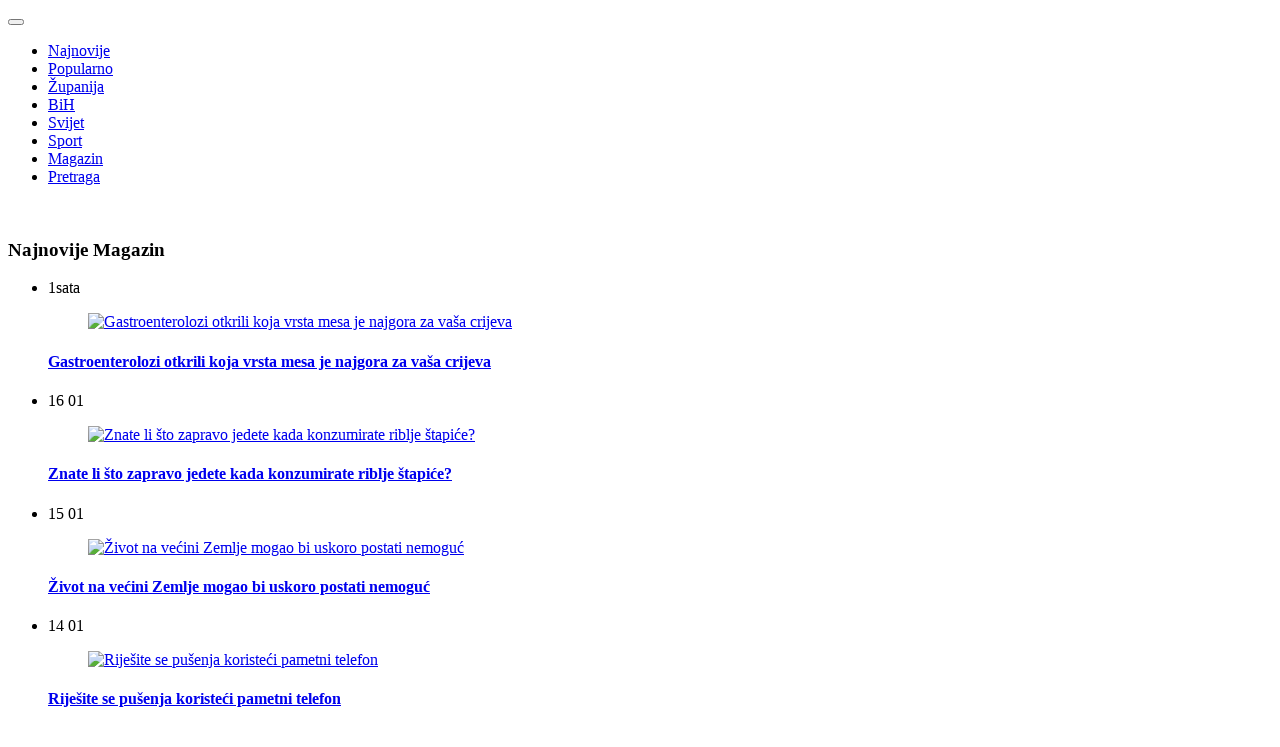

--- FILE ---
content_type: text/html; charset=utf-8
request_url: https://www.livno-online.com/magazin/46002-znate-li-sto-se-dogada-s-vasim-tijelom-ako-spavate-manje-od-sedam-sati-nocu
body_size: 13609
content:

<!DOCTYPE html>
<html lang="hr-hr" dir="ltr">
<head>

	<meta charset="utf-8">
	<meta name="author" content="Livno Online">
	<meta name="viewport" content="width=device-width, initial-scale=1">
	<meta property="og:title" content="Znate li što se događa s vašim tijelom ako spavate manje od sedam sati noću?">
	<meta property="og:description" content="Stručnjaci su podijelili što se sve točno događa kad nismo odmoreni i naspavani.">
	<meta property="og:url" content="https://www.livno-online.com/magazin/46002-znate-li-sto-se-dogada-s-vasim-tijelom-ako-spavate-manje-od-sedam-sati-nocu">
	<meta property="og:type" content="article">
	<meta property="fb:app_id" content="323158241045809">
	<meta property="og:image" content="https://www.livno-online.com/images/2023/03/spavanje_1024.webp">
	<meta property="og:image:width" content="1024">
	<meta property="og:image:height" content="577">
	<meta name="description" content="Stručnjaci su podijelili što se sve točno događa kad nismo odmoreni i naspavani.">
	<title>Znate li što se događa s vašim tijelom ako spavate manje od sedam sati noću?</title>
	<link href="/templates/lv_white/images/apple-touch-icon.png" rel="apple-touch-icon" sizes="180x180">
	<link href="/templates/lv_white/images/favicon-32x32.png" rel="icon" sizes="32x32" type="image/png">
	<link href="/templates/lv_white/images/favicon-16x16.png" rel="icon" sizes="16x16" type="image/png">
	<link href="/templates/lv_white/images/favicon.ico" rel="shortcut icon">

	<link href="/media/vendor/bootstrap/css/bootstrap.min.css?5.2.3" rel="stylesheet" />
	<link href="/templates/lv_white/css/template.css?bcbc6394869646b962a8f5ea5e21882d" rel="stylesheet" />
	<link href="/media/system/css/joomla-fontawesome.min.css" rel="stylesheet" />

	<script type="application/json" class="joomla-script-options new">{"system.paths":{"root":"","rootFull":"https:\/\/www.livno-online.com\/","base":"","baseFull":"https:\/\/www.livno-online.com\/"},"csrf.token":"a674921e8feeb084a8dd6eb8e4f3afb1"}</script>
	<script src="/media/system/js/core.min.js?576eb51da909dcf692c98643faa6fc89629ead18"></script>
	<script src="/media/vendor/bootstrap/js/bootstrap-es5.min.js?5.2.3" nomodule defer></script>
	<script src="/media/vendor/bootstrap/js/alert.min.js?5.2.3" type="module"></script>
	<script src="/media/vendor/bootstrap/js/button.min.js?5.2.3" type="module"></script>
	<script src="/media/vendor/bootstrap/js/carousel.min.js?5.2.3" type="module"></script>
	<script src="/media/vendor/bootstrap/js/collapse.min.js?5.2.3" type="module"></script>
	<script src="/media/vendor/bootstrap/js/dropdown.min.js?5.2.3" type="module"></script>
	<script src="/media/vendor/bootstrap/js/modal.min.js?5.2.3" type="module"></script>
	<script src="/media/vendor/bootstrap/js/offcanvas.min.js?5.2.3" type="module"></script>
	<script src="/media/vendor/bootstrap/js/popover.min.js?5.2.3" type="module"></script>
	<script src="/media/vendor/bootstrap/js/scrollspy.min.js?5.2.3" type="module"></script>
	<script src="/media/vendor/bootstrap/js/tab.min.js?5.2.3" type="module"></script>
	<script src="/media/vendor/bootstrap/js/toast.min.js?5.2.3" type="module"></script>
	<script src="/media/mod_menu/js/menu-es5.min.js?bcbc6394869646b962a8f5ea5e21882d" nomodule defer></script>
	<script src="/templates/lv_white/js/lazysizes.min.js?bcbc6394869646b962a8f5ea5e21882d"></script>

	
	<link rel="preconnect" href="https://fonts.googleapis.com">
	<link rel="preconnect" href="https://fonts.gstatic.com" crossorigin>
	<link href="https://fonts.googleapis.com/css2?family=Roboto:wght@100;300;400;500;700;900&display=swap" rel="stylesheet"> 
	<link href="https://fonts.googleapis.com/css2?family=Rubik:wght@300;400;500;600;700&display=swap" rel="stylesheet">
	
		
	<!-- Consent -->
	 <script>(function(){/*

	 Copyright The Closure Library Authors.
	 SPDX-License-Identifier: Apache-2.0
	*/
	'use strict';var g=function(a){var b=0;return function(){return b<a.length?{done:!1,value:a[b++]}:{done:!0}}},l=this||self,m=/^[\w+/_-]+[=]{0,2}$/,p=null,q=function(){},r=function(a){var b=typeof a;if("object"==b)if(a){if(a instanceof Array)return"array";if(a instanceof Object)return b;var c=Object.prototype.toString.call(a);if("[object Window]"==c)return"object";if("[object Array]"==c||"number"==typeof a.length&&"undefined"!=typeof a.splice&&"undefined"!=typeof a.propertyIsEnumerable&&!a.propertyIsEnumerable("splice"))return"array";
	if("[object Function]"==c||"undefined"!=typeof a.call&&"undefined"!=typeof a.propertyIsEnumerable&&!a.propertyIsEnumerable("call"))return"function"}else return"null";else if("function"==b&&"undefined"==typeof a.call)return"object";return b},u=function(a,b){function c(){}c.prototype=b.prototype;a.prototype=new c;a.prototype.constructor=a};var v=function(a,b){Object.defineProperty(l,a,{configurable:!1,get:function(){return b},set:q})};var y=function(a,b){this.b=a===w&&b||"";this.a=x},x={},w={};var aa=function(a,b){a.src=b instanceof y&&b.constructor===y&&b.a===x?b.b:"type_error:TrustedResourceUrl";if(null===p)b:{b=l.document;if((b=b.querySelector&&b.querySelector("script[nonce]"))&&(b=b.nonce||b.getAttribute("nonce"))&&m.test(b)){p=b;break b}p=""}b=p;b&&a.setAttribute("nonce",b)};var z=function(){return Math.floor(2147483648*Math.random()).toString(36)+Math.abs(Math.floor(2147483648*Math.random())^+new Date).toString(36)};var A=function(a,b){b=String(b);"application/xhtml+xml"===a.contentType&&(b=b.toLowerCase());return a.createElement(b)},B=function(a){this.a=a||l.document||document};B.prototype.appendChild=function(a,b){a.appendChild(b)};var C=function(a,b,c,d,e,f){try{var k=a.a,h=A(a.a,"SCRIPT");h.async=!0;aa(h,b);k.head.appendChild(h);h.addEventListener("load",function(){e();d&&k.head.removeChild(h)});h.addEventListener("error",function(){0<c?C(a,b,c-1,d,e,f):(d&&k.head.removeChild(h),f())})}catch(n){f()}};var ba=l.atob("aHR0cHM6Ly93d3cuZ3N0YXRpYy5jb20vaW1hZ2VzL2ljb25zL21hdGVyaWFsL3N5c3RlbS8xeC93YXJuaW5nX2FtYmVyXzI0ZHAucG5n"),ca=l.atob("WW91IGFyZSBzZWVpbmcgdGhpcyBtZXNzYWdlIGJlY2F1c2UgYWQgb3Igc2NyaXB0IGJsb2NraW5nIHNvZnR3YXJlIGlzIGludGVyZmVyaW5nIHdpdGggdGhpcyBwYWdlLg=="),da=l.atob("RGlzYWJsZSBhbnkgYWQgb3Igc2NyaXB0IGJsb2NraW5nIHNvZnR3YXJlLCB0aGVuIHJlbG9hZCB0aGlzIHBhZ2Uu"),ea=function(a,b,c){this.b=a;this.f=new B(this.b);this.a=null;this.c=[];this.g=!1;this.i=b;this.h=c},F=function(a){if(a.b.body&&!a.g){var b=
	function(){D(a);l.setTimeout(function(){return E(a,3)},50)};C(a.f,a.i,2,!0,function(){l[a.h]||b()},b);a.g=!0}},D=function(a){for(var b=G(1,5),c=0;c<b;c++){var d=H(a);a.b.body.appendChild(d);a.c.push(d)}b=H(a);b.style.bottom="0";b.style.left="0";b.style.position="fixed";b.style.width=G(100,110).toString()+"%";b.style.zIndex=G(2147483544,2147483644).toString();b.style["background-color"]=I(249,259,242,252,219,229);b.style["box-shadow"]="0 0 12px #888";b.style.color=I(0,10,0,10,0,10);b.style.display=
	"flex";b.style["justify-content"]="center";b.style["font-family"]="Roboto, Arial";c=H(a);c.style.width=G(80,85).toString()+"%";c.style.maxWidth=G(750,775).toString()+"px";c.style.margin="24px";c.style.display="flex";c.style["align-items"]="flex-start";c.style["justify-content"]="center";d=A(a.f.a,"IMG");d.className=z();d.src=ba;d.style.height="24px";d.style.width="24px";d.style["padding-right"]="16px";var e=H(a),f=H(a);f.style["font-weight"]="bold";f.textContent=ca;var k=H(a);k.textContent=da;J(a,
	e,f);J(a,e,k);J(a,c,d);J(a,c,e);J(a,b,c);a.a=b;a.b.body.appendChild(a.a);b=G(1,5);for(c=0;c<b;c++)d=H(a),a.b.body.appendChild(d),a.c.push(d)},J=function(a,b,c){for(var d=G(1,5),e=0;e<d;e++){var f=H(a);b.appendChild(f)}b.appendChild(c);c=G(1,5);for(d=0;d<c;d++)e=H(a),b.appendChild(e)},G=function(a,b){return Math.floor(a+Math.random()*(b-a))},I=function(a,b,c,d,e,f){return"rgb("+G(Math.max(a,0),Math.min(b,255)).toString()+","+G(Math.max(c,0),Math.min(d,255)).toString()+","+G(Math.max(e,0),Math.min(f,
	255)).toString()+")"},H=function(a){a=A(a.f.a,"DIV");a.className=z();return a},E=function(a,b){0>=b||null!=a.a&&0!=a.a.offsetHeight&&0!=a.a.offsetWidth||(fa(a),D(a),l.setTimeout(function(){return E(a,b-1)},50))},fa=function(a){var b=a.c;var c="undefined"!=typeof Symbol&&Symbol.iterator&&b[Symbol.iterator];b=c?c.call(b):{next:g(b)};for(c=b.next();!c.done;c=b.next())(c=c.value)&&c.parentNode&&c.parentNode.removeChild(c);a.c=[];(b=a.a)&&b.parentNode&&b.parentNode.removeChild(b);a.a=null};var ia=function(a,b,c,d,e){var f=ha(c),k=function(n){n.appendChild(f);l.setTimeout(function(){f?(0!==f.offsetHeight&&0!==f.offsetWidth?b():a(),f.parentNode&&f.parentNode.removeChild(f)):a()},d)},h=function(n){document.body?k(document.body):0<n?l.setTimeout(function(){h(n-1)},e):b()};h(3)},ha=function(a){var b=document.createElement("div");b.className=a;b.style.width="1px";b.style.height="1px";b.style.position="absolute";b.style.left="-10000px";b.style.top="-10000px";b.style.zIndex="-10000";return b};var K={},L=null;var M=function(){},N="function"==typeof Uint8Array,O=function(a,b){a.b=null;b||(b=[]);a.j=void 0;a.f=-1;a.a=b;a:{if(b=a.a.length){--b;var c=a.a[b];if(!(null===c||"object"!=typeof c||Array.isArray(c)||N&&c instanceof Uint8Array)){a.g=b-a.f;a.c=c;break a}}a.g=Number.MAX_VALUE}a.i={}},P=[],Q=function(a,b){if(b<a.g){b+=a.f;var c=a.a[b];return c===P?a.a[b]=[]:c}if(a.c)return c=a.c[b],c===P?a.c[b]=[]:c},R=function(a,b,c){a.b||(a.b={});if(!a.b[c]){var d=Q(a,c);d&&(a.b[c]=new b(d))}return a.b[c]};
	M.prototype.h=N?function(){var a=Uint8Array.prototype.toJSON;Uint8Array.prototype.toJSON=function(){var b;void 0===b&&(b=0);if(!L){L={};for(var c="ABCDEFGHIJKLMNOPQRSTUVWXYZabcdefghijklmnopqrstuvwxyz0123456789".split(""),d=["+/=","+/","-_=","-_.","-_"],e=0;5>e;e++){var f=c.concat(d[e].split(""));K[e]=f;for(var k=0;k<f.length;k++){var h=f[k];void 0===L[h]&&(L[h]=k)}}}b=K[b];c=[];for(d=0;d<this.length;d+=3){var n=this[d],t=(e=d+1<this.length)?this[d+1]:0;h=(f=d+2<this.length)?this[d+2]:0;k=n>>2;n=(n&
	3)<<4|t>>4;t=(t&15)<<2|h>>6;h&=63;f||(h=64,e||(t=64));c.push(b[k],b[n],b[t]||"",b[h]||"")}return c.join("")};try{return JSON.stringify(this.a&&this.a,S)}finally{Uint8Array.prototype.toJSON=a}}:function(){return JSON.stringify(this.a&&this.a,S)};var S=function(a,b){return"number"!==typeof b||!isNaN(b)&&Infinity!==b&&-Infinity!==b?b:String(b)};M.prototype.toString=function(){return this.a.toString()};var T=function(a){O(this,a)};u(T,M);var U=function(a){O(this,a)};u(U,M);var ja=function(a,b){this.c=new B(a);var c=R(b,T,5);c=new y(w,Q(c,4)||"");this.b=new ea(a,c,Q(b,4));this.a=b},ka=function(a,b,c,d){b=new T(b?JSON.parse(b):null);b=new y(w,Q(b,4)||"");C(a.c,b,3,!1,c,function(){ia(function(){F(a.b);d(!1)},function(){d(!0)},Q(a.a,2),Q(a.a,3),Q(a.a,1))})};var la=function(a,b){V(a,"internal_api_load_with_sb",function(c,d,e){ka(b,c,d,e)});V(a,"internal_api_sb",function(){F(b.b)})},V=function(a,b,c){a=l.btoa(a+b);v(a,c)},W=function(a,b,c){for(var d=[],e=2;e<arguments.length;++e)d[e-2]=arguments[e];e=l.btoa(a+b);e=l[e];if("function"==r(e))e.apply(null,d);else throw Error("API not exported.");};var X=function(a){O(this,a)};u(X,M);var Y=function(a){this.h=window;this.a=a;this.b=Q(this.a,1);this.f=R(this.a,T,2);this.g=R(this.a,U,3);this.c=!1};Y.prototype.start=function(){ma();var a=new ja(this.h.document,this.g);la(this.b,a);na(this)};
	var ma=function(){var a=function(){if(!l.frames.googlefcPresent)if(document.body){var b=document.createElement("iframe");b.style.display="none";b.style.width="0px";b.style.height="0px";b.style.border="none";b.style.zIndex="-1000";b.style.left="-1000px";b.style.top="-1000px";b.name="googlefcPresent";document.body.appendChild(b)}else l.setTimeout(a,5)};a()},na=function(a){var b=Date.now();W(a.b,"internal_api_load_with_sb",a.f.h(),function(){var c;var d=a.b,e=l[l.btoa(d+"loader_js")];if(e){e=l.atob(e);
	e=parseInt(e,10);d=l.btoa(d+"loader_js").split(".");var f=l;d[0]in f||"undefined"==typeof f.execScript||f.execScript("var "+d[0]);for(;d.length&&(c=d.shift());)d.length?f[c]&&f[c]!==Object.prototype[c]?f=f[c]:f=f[c]={}:f[c]=null;c=Math.abs(b-e);c=1728E5>c?0:c}else c=-1;0!=c&&(W(a.b,"internal_api_sb"),Z(a,Q(a.a,6)))},function(c){Z(a,c?Q(a.a,4):Q(a.a,5))})},Z=function(a,b){a.c||(a.c=!0,a=new l.XMLHttpRequest,a.open("GET",b,!0),a.send())};(function(a,b){l[a]=function(c){for(var d=[],e=0;e<arguments.length;++e)d[e-0]=arguments[e];l[a]=q;b.apply(null,d)}})("__d3lUW8vwsKlB__",function(a){"function"==typeof window.atob&&(a=window.atob(a),a=new X(a?JSON.parse(a):null),(new Y(a)).start())});}).call(this);

	window.__d3lUW8vwsKlB__("[base64]/[base64]");</script>

	<!-- End Consent -->
  
<!-- Google tag (gtag.js) -->
<script async src="https://www.googletagmanager.com/gtag/js?id=G-F1YV41YXGL"></script>
<script>
  window.dataLayer = window.dataLayer || [];
  function gtag(){dataLayer.push(arguments);}
  gtag('js', new Date());

  gtag('config', 'G-F1YV41YXGL');
</script>
	
	<!-- Start AdManager -->
	
		
		<script async src="https://securepubads.g.doubleclick.net/tag/js/gpt.js"></script>
	<script>
		
	window.googletag = window.googletag || {cmd: []};
		
	var anchorSlot, interstitialSlot;
		
	googletag.cmd.push(function() {

		var REFRESH_KEY = 'refresh';
        var REFRESH_VALUE = 'true';
        var SECONDS_TO_WAIT_AFTER_VIEWABILITY = 40;
		
		//size mappings
        var leaderboardsMapping = googletag.sizeMapping()
        .addSize([1200, 0], [[980,250], [970, 500], [970,250], [970,100], [970,90], [960,250], [960,100], [960,90], [940,250], [940,150], [940,100], [940,90], 'fluid'])
        .addSize([992, 0], [[980,250], [970,250], [970,100], [970,90], [960,250], [960,100], [960,90], [940,250], [940,150], [940,100], [940,90], 'fluid'])
        .addSize([768, 0], [728, 90], 'fluid')
        .addSize([576, 0], [[300,250],[320,100],[320,50], 'fluid'])
        .addSize([0, 0], [[300,250], [320,100], [320,50], 'fluid'])
        .build();
		
		var leaderboards2Mapping = googletag.sizeMapping()
        .addSize([1200, 0], [[980,250], [970, 500], [970,250], [970,100], [970,90], [960,250], [960,100], [960,90], [940,250], [940,150], [940,100], [940,90], 'fluid'])
        .addSize([992, 0], [[980,250], [970,250], [970,100], [970,90], [960,250], [960,100], [960,90], [940,250], [940,150], [940,100], [940,90], 'fluid'])
        .addSize([768, 0], [728, 90], 'fluid')
        .addSize([576, 0], [[300,250],[320,100],[320,50], 'fluid'])
        .addSize([0, 0], [[300,250], [320,100], [320,50], 'fluid'])
        .build();
		
		var fixniMapping = googletag.sizeMapping()
        .addSize([1200, 0], [[728,90], [336,280], 'fluid'])
        .addSize([576, 0], [300,250])
        .addSize([0, 0], [300,250])
        .build();
		
		var fixni2Mapping = googletag.sizeMapping()
        .addSize([1200, 0], [[300,1050], [300,600], [160,600]])
        .addSize([992, 0], [[300,1050], [300,600], [160,600]])
        .addSize([768, 0], [[300,600], [300,250]])
        .addSize([576, 0], [300,250])
        .addSize([0, 0], [300,250])
        .build();
		
		var fixni2_1Mapping = googletag.sizeMapping()
        .addSize([1200, 0], [300,250])
        .addSize([992, 0], [300,250])
        .addSize([768, 0], [300,250])
        .addSize([576, 0], [300,250])
        .addSize([0, 0], [300,250])
        .build();
		
		var fixniInnerMapping = googletag.sizeMapping()
        .addSize([1200, 0], [[336,280], [300,1050], [300,600], [300,250], [160,600], 'fluid'])
        .addSize([992, 0], [[336,280], [300,1050], [300,600], [300,250], [160,600], 'fluid'])
        .addSize([768, 0], [[336,280], [300,600], [300,250], [160,600], 'fluid'])
        .addSize([576, 0], [[300,250], [336,280], [300,600], [320,100], 'fluid'])
        .addSize([0, 0], [[300,250], [320,100], 'fluid'])
        .build();
		
		var skyscraperMapping = googletag.sizeMapping()
        .addSize([1200, 0], [[160, 600],[120, 600], [300,600]])
        .addSize([992, 0], [[120, 600]])
        .addSize([768, 0], [[160, 600],[120, 600]])
        .addSize([0, 0], [])
        .build();
		
		
		googletag.defineSlot('/3288086/Livno_Online_Desktop_Leaderboard_1',  [[960, 90], 'fluid', [728, 90], [980, 250], [980, 90], [980, 120], [940, 250], [940,150], [970, 250], [950, 90], [970, 90], [320,100], [320,50], [300,250]], 'ads_leaderboard_1')
			.setForceSafeFrame(false)
			.defineSizeMapping(leaderboardsMapping)
			.addService(googletag.pubads());
		
		googletag.defineSlot('/3288086/Livno_Online_Desktop_Leaderboard_2',  [[960, 90], 'fluid', [728, 90], [980, 250], [980, 90], [980, 120], [940, 250], [940,150], [970, 250], [950, 90], [970, 90], [320,100], [320,50], [300,250]], 'ads_leaderboard_2')
			.setTargeting(REFRESH_KEY, REFRESH_VALUE)
			.setForceSafeFrame(false)
			.defineSizeMapping(leaderboardsMapping)
			.addService(googletag.pubads());
		
		googletag.defineSlot('/3288086/Livno_Online_Desktop_Leaderboard_3', [[960, 90], 'fluid', [728, 90], [980, 250], [980, 90], [980, 120], [940, 250], [970, 250], [950, 90], [970, 90], [320,100], [320,50], [300,250] ], 'ads_leaderboard_3')
			.setForceSafeFrame(false)
			.defineSizeMapping(leaderboards2Mapping)
			.addService(googletag.pubads());
		
		googletag.defineSlot('/3288086/Livno_Online_Desktop_Leaderboard_4', [[960, 90], 'fluid', [728, 90], [980, 250], [980, 90], [980, 120], [940, 250], [970, 250], [950, 90], [970, 90], [320,100], [320,50], [300,250] ], 'ads_leaderboard_4')
			.setForceSafeFrame(false)
			.defineSizeMapping(leaderboards2Mapping)
			.addService(googletag.pubads());
		
		
		googletag.defineSlot('/3288086/Livno_Online_Desktop_Rectangle_1', [[300, 600], [300, 250], [160, 600]], 'ads_rectangle_1')
			//.setTargeting(REFRESH_KEY, REFRESH_VALUE)
			.setForceSafeFrame(false)
			.defineSizeMapping(fixni2Mapping)
			.addService(googletag.pubads());
		
		
		googletag.defineSlot('/3288086/Livno_Online_Desktop_Rectangle_2', [300, 250], 'ads_rectangle_2')
			.setForceSafeFrame(false)
			.defineSizeMapping(fixni2_1Mapping)
			.addService(googletag.pubads());
		
		googletag.defineSlot('/3288086/Livno_Online_Desktop_Rectangle_3', [300, 250], 'ads_rectangle_3')
			.setForceSafeFrame(false)
			.defineSizeMapping(fixni2_1Mapping)
			.addService(googletag.pubads());
		
		googletag.defineSlot('/3288086/Livno_Online_Desktop_Rectangle_4', [300, 250], 'ads_rectangle_4')
			.setForceSafeFrame(false)
			.defineSizeMapping(fixni2_1Mapping)
			.addService(googletag.pubads());
		
		googletag.defineSlot('/3288086/Livno_Online_Desktop_Rectangle_5', [[728, 90], [300,250]], 'ads_rectangle_5')
			.setForceSafeFrame(false)
			.defineSizeMapping(fixniMapping)
			.addService(googletag.pubads());
		
		googletag.defineSlot('/3288086/Livno_Online_Desktop_Rectangle_6', [[728, 90], [300, 250]], 'ads_rectangle_6')
			.setForceSafeFrame(false)
			.defineSizeMapping(fixniMapping)
			.addService(googletag.pubads());
		
		googletag.defineSlot('/3288086/Livno_Online_Desktop_Rectangle_7', [[728, 90], [300, 250]], 'ads_rectangle_7')
			.setForceSafeFrame(false)
			.defineSizeMapping(fixniMapping)
			.addService(googletag.pubads());
		
		googletag.defineSlot('/3288086/Livno_Online_Desktop_Rectangle_8', [[728, 90], [300, 250]], 'ads_rectangle_8')
			.setForceSafeFrame(false)
			.defineSizeMapping(fixniMapping)
			.addService(googletag.pubads());
		
		googletag.defineSlot('/3288086/Livno_Online_Desktop_In_Text_1', [[336, 280], [300, 600], [300, 250], [320,100], 'fluid'], 'ads_rectangle_inner_text_1')
			//.setTargeting(REFRESH_KEY, REFRESH_VALUE)
			.setForceSafeFrame(false)
			.defineSizeMapping(fixniInnerMapping)
			.addService(googletag.pubads());
		
		googletag.defineSlot('/3288086/Livno_Online_Desktop_In_Text_2', [[336, 280], [300, 600], [300, 250], 'fluid'], 'ads_rectangle_inner_text_2')
			//.setTargeting(REFRESH_KEY, REFRESH_VALUE)
			.setForceSafeFrame(false)
			.defineSizeMapping(fixniInnerMapping)
			.addService(googletag.pubads());
		
		googletag.defineSlot('/3288086/Livno_Online_Desktop_In_Text_3', [[336, 280], [300, 600], [300, 250], 'fluid'], 'ads_rectangle_inner_text_3')
			//.setTargeting(REFRESH_KEY, REFRESH_VALUE)
			.setForceSafeFrame(false)
			.defineSizeMapping(fixniInnerMapping)
			.addService(googletag.pubads());
      
     	googletag.defineSlot('/3288086/Livno_Online_Desktop_In_Text_4', [[336, 280], [300, 600], [300, 250], 'fluid'], 'ads_rectangle_inner_text_4')
			//.setTargeting(REFRESH_KEY, REFRESH_VALUE)
			.setForceSafeFrame(false)
			.defineSizeMapping(fixniInnerMapping)
			.addService(googletag.pubads());
		
		googletag.defineSlot('/3288086/Livno_Online_Desktop_Wallpaper_Left', [[300, 600], [160, 600], [120,600], 'fluid'], 'skin_left')
			.setTargeting(REFRESH_KEY, REFRESH_VALUE)
			.setForceSafeFrame(false)
			.defineSizeMapping(skyscraperMapping)
			.addService(googletag.pubads());
		
		googletag.defineSlot('/3288086/Livno_Online_Desktop_Wallpaper_Right', [[300, 600], [160, 600], [120,600], 'fluid'], 'skin_right')
			.setTargeting(REFRESH_KEY, REFRESH_VALUE)
			.setForceSafeFrame(false)
			.defineSizeMapping(skyscraperMapping)
			.addService(googletag.pubads());   
		
		googletag.defineOutOfPageSlot('/3288086/Out-Of-Page','ads_out_of_page').addService(googletag.pubads());
		
		anchorSlot = googletag.defineOutOfPageSlot('/3288086/Bottom',googletag.enums.OutOfPageFormat.BOTTOM_ANCHOR);
		if (anchorSlot) anchorSlot.addService(googletag.pubads());
		
		// Slot returns null if the page or device does not support interstitials.
        if (interstitialSlot) {
            interstitialSlot.addService(googletag.pubads());

            //console.log('Interstitial is loading...');

            // Add event listener to enable navigation once the interstitial loads.
            // If this event doesn't fire, try clearing local storage and refreshing
            // the page.
            googletag.pubads().addEventListener('slotOnload', function(event) {
                if (interstitialSlot === event.slot) {
                    console.log('Interstitial is loaded');
                }
            });
        }

		googletag.pubads().setCentering(true);
		googletag.pubads().enableSingleRequest();
		googletag.pubads().collapseEmptyDivs();
		
		googletag.pubads().setTargeting('Platform', getVersion());
		googletag.pubads().setTargeting('Page', 'article');
		googletag.pubads().setTargeting('Category', 'Magazin');
		
		googletag.pubads().addEventListener('slotRenderEnded', renderEnded);
		
		googletag.pubads().addEventListener('impressionViewable', function(event) {
            var slot = event.slot;
            if (slot.getTargeting(REFRESH_KEY).indexOf(REFRESH_VALUE) > -1) {
                setTimeout(function() {
                    googletag.pubads().refresh([slot]);
                    console.log("refreshing slot" + slot.getAdUnitPath())
                }, SECONDS_TO_WAIT_AFTER_VIEWABILITY * 1000);
            }
        });
		
		googletag.pubads().enableLazyLoad({
		  fetchMarginPercent: 500,  // Fetch slots within 5 viewports.
		  renderMarginPercent: 200,  // Render slots within 2 viewports.
		  mobileScaling: 2.0  // Double the above values on mobile.
		});
		
		googletag.enableServices();
		
	});
		
	function renderEnded(e){
		
		if (e.slot.getSlotElementId() == "ads_leaderboard_1") {
            if ( e.isEmpty == false ) {
				document.getElementById("ads_leaderboard_1").style.display = "flex";
            }
        }
		
        if (e.slot.getSlotElementId() == "ads_leaderboard_2") {
            if ( e.isEmpty == false ) {
                document.getElementById("ads_leaderboard_2").style.display = "flex";
            }
        }
		
		if (e.slot.getSlotElementId() == "ads_leaderboard_3") {
            if ( e.isEmpty == false ) {
                document.getElementById("ads_leaderboard_3").style.display = "flex";
            }
        }
		
		if (e.slot.getSlotElementId() == "ads_leaderboard_4") {
            if ( e.isEmpty == false ) {
                document.getElementById("ads_leaderboard_4").style.display = "flex";
            }
        }
    }
		
	function getVersion() {
        var width = window.innerWidth || document.documentElement.clientWidth || document.body.clientWidth;
        if(width >= 992) {
            return 'Desktop';
        } else if(width >= 768) {
            return 'Tablet';
        } else {
            return 'Mobile';
        }
    }
		
	</script>
		<!-- End AdManager -->
	

		<!-- Start Adsense -->
    	<script async src="https://pagead2.googlesyndication.com/pagead/js/adsbygoogle.js?client=ca-pub-1554619702575486"
     crossorigin="anonymous"></script>
    <!-- End Adsense -->
		

	


</head>
<body>
      <!-- Google Tag Manager (noscript) -->
    <noscript><iframe src="https://www.googletagmanager.com/ns.html?id=GTM-NND3JFFT"
    height="0" width="0" style="display:none;visibility:hidden"></iframe></noscript>
    <!-- End Google Tag Manager (noscript) -->
  
	<!-- Load Facebook SDK for JavaScript
	<div id="fb-root"></div>
	<script>(function(d, s, id) {
	var js, fjs = d.getElementsByTagName(s)[0];
	if (d.getElementById(id)) return;
	js = d.createElement(s); js.id = id;
	js.src = "https://connect.facebook.net/hr_HR/sdk.js#xfbml=1&version=v3.0";
	fjs.parentNode.insertBefore(js, fjs);
	}(document, 'script', 'facebook-jssdk'));</script>
	End Facebook Load -->
	
	
	<!-- SmartAd -->
		<!-- End SmartAd -->
	
		
	<div class="container navigation">
		<div class="navigation_top">
			<div class="row g-0">
				<div class="col justify-content-end justify-content-lg-start">
										<nav class="navbar navbar-expand-lg navbar-light bg-white">
						<div class="container-fluid p-0 g-0">
							<a id="logo" class="navbar-brand" href="/" title="Livno Online"></a>
							<button class="navbar-toggler" type="button" data-bs-toggle="collapse" data-bs-target="#navbarSupportedContent" aria-controls="navbarSupportedContent" aria-expanded="false" aria-label="Toggle navigation">
      <span class="navbar-toggler-icon"></span>
    </button>
							<div class="collapse navbar-collapse" id="navbarSupportedContent">
								<ul class="mod-menu mod-list nav ">
<li class="nav-item item-159"><a href="/novo" >Najnovije</a></li><li class="nav-item item-166"><a href="/popularno" >Popularno</a></li><li class="nav-item item-102"><a href="/zupanija" >Županija</a></li><li class="nav-item item-103"><a href="/bih" >BiH</a></li><li class="nav-item item-104"><a href="/svijet" >Svijet</a></li><li class="nav-item item-105"><a href="/sport" >Sport</a></li><li class="nav-item item-106 current active"><a href="/magazin" aria-current="location">Magazin</a></li><li class="nav-item item-113"><a href="/pretraga" >Pretraga</a></li></ul>

								<div class="search-icon">
									<a href="https://www.google.com"><img src="/templates/lv_white/images/search-icon.svg" alt="" /></a>
								</div>
							</div>
						</div>
					</nav>
									</div>
			</div>
		</div>
	</div>
	
		
		
		
			<div id="ads_leaderboard_2">
		  

	<script>
		googletag.cmd.push(function() { googletag.display('ads_leaderboard_2'); });
	  </script>

		</div>
		
		
		
		
		
		
		
		
	<div class="container">
		<div class="row">
			
			<div class="col-12 col-md-12 col-lg-4 col-xl-4 col-xxl-3 order-last order-lg-last">
				

							<div id="ads_rectangle_1">
				  

				  <script>
				googletag.cmd.push(function() { googletag.display('ads_rectangle_1'); });
			  </script>

				</div>
			
							
<div class="latest-articles-front">
	
			<h3>Najnovije Magazin</h3>
		
			
				<ul>
					
			
		<li class="clearfix"><div class="time">1<span>sata</span></div>			
			<a href="/magazin/56314-gastroenterolozi-otkrili-koja-vrsta-mesa-je-najgora-za-vasa-crijeva">
				
								
				<figure>
				
				<picture>
			
					<img
						 data-src="https://www.livno-online.com/images/2025/12/meso_svinjetina_320.jpg" 
						 alt="Gastroenterolozi otkrili koja vrsta mesa je najgora za vaša crijeva"
						 class="img-fluid lazyload"
						 width="1024" height="577"
						 >

				</picture>
				
				</figure>
				
								
				<h4>Gastroenterolozi otkrili koja vrsta mesa je najgora za vaša crijeva</h4>
			</a>

							
			
		<li class="clearfix"><div class="time grey">16 01</div>			
			<a href="/magazin/56302-znate-li-sto-zapravo-jedete-kada-konzumirate-riblje-stapice">
				
								
				<figure>
				
				<picture>
			
					<img
						 data-src="https://www.livno-online.com/images/2026/01/riblji_stapici_320.jpg" 
						 alt="Znate li što zapravo jedete kada konzumirate riblje štapiće?"
						 class="img-fluid lazyload"
						 width="1024" height="577"
						 >

				</picture>
				
				</figure>
				
								
				<h4>Znate li što zapravo jedete kada konzumirate riblje štapiće?</h4>
			</a>

							
			
		<li class="clearfix"><div class="time grey">15 01</div>			
			<a href="/magazin/56288-zivot-na-vecini-zemlje-mogao-bi-uskoro-postati-nemoguc">
				
								
				<figure>
				
				<picture>
			
					<img
						 data-src="https://www.livno-online.com/images/2026/01/susa_320.jpg" 
						 alt="Život na većini Zemlje mogao bi uskoro postati nemoguć"
						 class="img-fluid lazyload"
						 width="1024" height="577"
						 >

				</picture>
				
				</figure>
				
								
				<h4>Život na većini Zemlje mogao bi uskoro postati nemoguć</h4>
			</a>

							
			
		<li class="clearfix"><div class="time grey">14 01</div>			
			<a href="/magazin/56282-rijesite-se-pusenja-koristeci-pametni-telefon">
				
								
				<figure>
				
				<picture>
			
					<img
						 data-src="https://www.livno-online.com/images/2026/01/cigarete_pepljara_320.jpg" 
						 alt="Riješite se pušenja koristeći pametni telefon"
						 class="img-fluid lazyload"
						 width="1024" height="577"
						 >

				</picture>
				
				</figure>
				
								
				<h4>Riješite se pušenja koristeći pametni telefon</h4>
			</a>

							
			
		<li class="clearfix"><div class="time grey">13 01</div>			
			<a href="/magazin/56274-ekran-u-dzepu-i-nove-navike-zabave">
				
								
				<figure>
				
				<picture>
			
					<img
						 data-src="https://www.livno-online.com/images/2026/01/zena_kava_320.jpg" 
						 alt="Ekran u džepu i nove navike zabave"
						 class="img-fluid lazyload"
						 width="1024" height="577"
						 >

				</picture>
				
				</figure>
				
								
				<h4>Ekran u džepu i nove navike zabave</h4>
			</a>

						</ul>
	
		
</div>
							
							<div id="ads_rectangle_2">
				  

				  <script>
				googletag.cmd.push(function() { googletag.display('ads_rectangle_2'); });
			  </script>

				</div>
							
							
<div class="latest-articles-front">
	
			<h3>Popularno Magazin</h3>
		
			
				<ul>
					
			
		<li class="clearfix"><span>1</span>			
			<a href="/magazin/56314-gastroenterolozi-otkrili-koja-vrsta-mesa-je-najgora-za-vasa-crijeva">
				
								
				<figure>
				
				<picture>
			
					<img
						 data-src="https://www.livno-online.com/images/2025/12/meso_svinjetina_320.jpg" 
						 alt="Gastroenterolozi otkrili koja vrsta mesa je najgora za vaša crijeva"
						 class="img-fluid lazyload"
						 width="1024" height="577"
						 >

				</picture>
				
				</figure>
				
								
				<h4>Gastroenterolozi otkrili koja vrsta mesa je najgora za vaša crijeva</h4>
			</a>

						</ul>
	
		
</div>
							
							<div id="ads_rectangle_3">
				  

				  <script>
				googletag.cmd.push(function() { googletag.display('ads_rectangle_3'); });
			  </script>

				</div>
							
							
<div class="latest-articles-front">
	
			<h3>Promo</h3>
		
		
					
		<div class="item">
			<a href="/zupanija/56258-nova-mjesecna-snizenja-tijekom-cijelog-sijecnja-u-svim-bilo-trade-baucentrima">
				
				<figure>
				
				<picture>
			
					<img
						 data-src="https://www.livno-online.com/images/2026/01/bilotrade_akcija_sijecanj_320.webp" 
						 alt="Nova mjesečna sniženja tijekom cijelog siječnja u svim Bilo trade baucentrima!"
						 class="img-fluid lazyload"
						 width="1024" height="577"
						 >

				</picture>
				
				</figure>
				
				<h4>Nova mjesečna sniženja tijekom cijelog siječnja u svim Bilo trade baucentrima!</h4>
			</a>
			<div class="clearfix"></div>
		</div>	
			
		<div class="item">
			<a href="/zupanija/56240-ac-krzelj-d-o-o-livno-uposljava-vise-djelatnika">
				
				<figure>
				
				<picture>
			
					<img
						 data-src="https://www.livno-online.com/images/2026/01/ac_krzelj_posao_320.jpg" 
						 alt="AC Krželj d.o.o. Livno upošljava više djelatnika"
						 class="img-fluid lazyload"
						 width="1024" height="577"
						 >

				</picture>
				
				</figure>
				
				<h4>AC Krželj d.o.o. Livno upošljava više djelatnika</h4>
			</a>
			<div class="clearfix"></div>
		</div>	
			
		<div class="item">
			<a href="/zupanija/56094-livno-bus-trazi-10-vozaca">
				
				<figure>
				
				<picture>
			
					<img
						 data-src="https://www.livno-online.com/images/2025/12/livno_bus_posao_oglas_320.webp" 
						 alt="Livno Bus traži 10 vozača"
						 class="img-fluid lazyload"
						 width="1024" height="577"
						 >

				</picture>
				
				</figure>
				
				<h4>Livno Bus traži 10 vozača</h4>
			</a>
			<div class="clearfix"></div>
		</div>	
					
		
</div>
							
							<div id="ads_rectangle_4">
				  

				  <script>
				googletag.cmd.push(function() { googletag.display('ads_rectangle_4'); });
			  </script>

				</div>
							
							
							
			</div>
			
							<div class="col-12 col-md-12 col-lg-8 col-xl-8 col-xxl-9 order-first order-lg-first">
					<main>
						<div class="com-content-article item-page" itemscope itemtype="https://schema.org/Article">
	<meta itemprop="inLanguage" content="hr-HR">
	
	
		<div class="page-header">
		<h1 itemprop="headline">
			Znate li što se događa s vašim tijelom ako spavate manje od sedam sati noću?		</h1>
							</div>
		
		
			<dl class="article-info text-muted">

            <dt class="article-info-term">
                    </dt>

                    <dd class="createdby" itemprop="author" itemscope itemtype="https://schema.org/Person">
    <span class="icon-user icon-fw" aria-hidden="true"></span>
                    <span itemprop="name">Livno Online</span>    </dd>
        
        
                    <dd class="category-name">
    <span class="icon-folder-open icon-fw" aria-hidden="true"></span>                        <a href="/magazin" itemprop="genre">Magazin</a>    </dd>
        
        
                    <dd class="published">
    <span class="icon-calendar icon-fw" aria-hidden="true"></span>
    <time datetime="2023-03-18T13:09:47+01:00" itemprop="datePublished">
        18.03.2023 13:09     </time>
</dd>
        
    
            
        
            </dl>
	
		<ul class="fields-container">
    <li class="field-entry short-title ">    <span class="field-label ">Short title article: </span>
<span class="field-value ">Zdravstveni problemi</span>
</li></ul>
					<figure class="left item-image">
    <img src="/images/2023/03/spavanje_1024.webp" itemprop="image" width="1024" height="577" loading="lazy">    </figure>
			<div itemprop="articleBody" class="com-content-article__body">


		<p>Odrasli ljudi trebaju u prosjeku između sedam i devet sati sna noću. Ako se neprestano borite sa spavanjem i ne možete postići barem sedam sati sna, mogli biste se suočiti s čitavim nizom problema.</p>
 
<p>Stručnjaci su podijelili što se sve točno događa kad nismo odmoreni i naspavani, prenosi <a href="https://metro.co.uk/2023/03/14/this-is-what-happens-if-you-get-less-than-six-hours-of-sleep-a-night-18438228/" target="_blank" rel="nofollow noopener">Metro</a>.</p><div id="ads_rectangle_inner_text_1">

				  <script>
				googletag.cmd.push(function() { googletag.display('ads_rectangle_inner_text_1'); });
			  </script>
</div>
<p><strong>Povećana anksioznost</strong></p>
<p>Nažalost, san i tjeskoba mogu biti pomalo viskozan krug. Nedostatak sna uzrokuje tjeskobu, ali tjeskoba također može uzrokovati nedostatak sna. Dr. Peacock kaže: „Nažalost, jedno može pogoršati drugo. Anksioznost može imati negativan učinak na sposobnost vašeg tijela da zaspi, budući da je vaš mozak u modusu 'bori se ili bježi', razmišljajući o svim potencijalnim ishodima za ono što uzrokuje tjeskobu. Nadalje, anticipativna anksioznost i specifična anksioznost u vezi sa spavanjem mogu dovesti do poremećaja sna i nesanice, što onda stvara povratnu petlju koja može pogoršati oba stanja“.</p><p><ins class="adsbygoogle"
								 style="display:block"
								 data-ad-client="ca-pub-1554619702575486"
								 data-ad-slot="3966787590"
								 data-ad-format="auto"
								 data-full-width-responsive="true"></ins>
							<script>
								 (adsbygoogle = window.adsbygoogle || []).push({});
							</script></p>
<p>Istraživanja su također otkrila da se zbog nedostatka sna osjećamo potišteno. „To može uzrokovati smanjenu sposobnost da ostanemo pozitivni kada smo suočeni s emocionalno izazovnim događajima. Također biste se mogli osjećati manje sposobnima uživati ​​u pozitivnim iskustvima“, dodaje dr. Peacock.</p>
<p><strong>Menstrualne nepravilnosti</strong></p>
<p>Manjak sna također može utjecati na hormone štitnjače, uzrokujući probleme kod žena koje imaju menstruaciju. Dr. Katharina Lederle, stručnjakinja za spavanje i tjelesni sat, rekla je: „Razina hormona koji stimulira štitnjaču (TSH) raste tijekom deprivacije sna, a kod zdravih mladih žena u njihovoj folikularnoj fazi, povezana je sa značajnim povećanjem razine TSH-a. Visoke razine TSH-a uzrokuju menstrualne nepravilnosti, anovulaciju (kada se jajna stanica ne oslobodi), amenoreju (kada nemate menstruaciju) i ponovljene pobačaje“.</p>
<p><strong>Povećanje težine</strong></p>
<p>Jeste li se ikada zapitali zašto ste proždrljivi nakon loše prospavane noći? Dok spavamo, reguliraju se hormoni poput kortizola, leptina i grelina – hormona koji su važni u kontroli težine. Nedostatak sna smanjuje razinu ovih hormona u krvi. „Dugotrajni nedostatak sna povećava apetit, prejedanje i debljanje“, objašnjava dr. Peacock. Pretilost je također vjerojatnija kod onih koji ne spavaju dobro.</p>
<p><strong>Gubitak produktivnosti</strong></p>
<p>Ovo vjerojatno nije iznenađenje - ako ne spavate dovoljno, daleko ste manje produktivni tijekom dana. Dr. Lederle objašnjava: „Jedna američka studija pokazala je da su zaposlenici koji su spavali u prosjeku pet sati noću izgubili 2,22 dana rada godišnje, u usporedbi s 1,48 dana onih koji su spavali osam sati. Nedostatak sna negativno utječe na sve stvari koje su nam potrebne za dobro obavljanje posla: kognitivne performanse, donošenje odluka, pamćenje i raspon pažnje“.</p>
<p><strong>Zdravstveni problemi</strong></p>
<p>Nedostatak sati spavanja može utjecati na vaše zdravlje na mnogo različitih načina. „Istraživanja pokazuju da su ljudi izloženi većem riziku od kardiovaskularnih bolesti kao što su hipertenzija, moždani i srčani udar. Postoji i povećan rizik od dijabetesa i drugih kroničnih stanja“, tvrdi dr. Peacock. I ne samo to, nedostatak sna također je povezan s oštećenjem pamćenja i kognitivnim sposobnostima te čak povećava rizik od Alzheimerove bolesti.</p>		
				
		<div class="social-share">
			<span class="fb-share"><a href="https://www.facebook.com/dialog/feed?app_id=323158241045809&amp;link=https://www.livno-online.com/magazin/46002-znate-li-sto-se-dogada-s-vasim-tijelom-ako-spavate-manje-od-sedam-sati-nocu" target="_blank"><img src="/templates/lv_white/images/facebook.svg" alt="" /></a></span>
			<span class="twitter-share"><a href="https://twitter.com/intent/tweet?url=https://www.livno-online.com/magazin/46002-znate-li-sto-se-dogada-s-vasim-tijelom-ako-spavate-manje-od-sedam-sati-nocu" target="_blank"><img src="/templates/lv_white/images/twitter.svg" alt="" /></a></span>
			<span class="viber-share"><a href="viber://forward?text=https://www.livno-online.com/magazin/46002-znate-li-sto-se-dogada-s-vasim-tijelom-ako-spavate-manje-od-sedam-sati-nocu" target="_blank"><img src="/templates/lv_white/images/viber.svg" alt="" /></a></span>
			<span class="whatsapp-share"><a href="https://api.whatsapp.com/send?text=https://www.livno-online.com/magazin/46002-znate-li-sto-se-dogada-s-vasim-tijelom-ako-spavate-manje-od-sedam-sati-nocu" data-action="share/whatsapp/share" target="_blank"><img src="/templates/lv_white/images/whatsapp.svg" alt="" /></a></span>
		</div>
			
						<div id="ads_rectangle_inner_text_2">

				  <script>
				googletag.cmd.push(function() { googletag.display('ads_rectangle_inner_text_2'); });
			  </script>


	<!-- Responsive intext -->
<ins class="adsbygoogle"
     style="display:block"
     data-ad-client="ca-pub-1554619702575486"
     data-ad-slot="3966787590"
     data-ad-format="auto"
     data-full-width-responsive="true"></ins>
<script>
     (adsbygoogle = window.adsbygoogle || []).push({});
</script>
</div>			

	
							</div>
</div>
<div class="article-modules-below"><ul class="mod-relateditems relateditems mod-list">
<li>
    <a href="/sport/44773-vucic-u-utakmici-za-trece-mjesto-navijat-cu-za-maroko">
                Vučić: U utakmici za treće mjesto navijat ću za Maroko</a>
</li>
<li>
    <a href="/zupanija/46761-u-tomislavgradu-odrzana-komemoracija-za-dzevada-karahasana">
                U Tomislavgradu održana komemoracija za Dževada Karahasana</a>
</li>
<li>
    <a href="/bih/47131-ako-pukne-na-kosovu-eskalirat-ce-i-u-bih">
                "Ako pukne na Kosovu, eskalirat će i u BiH!"</a>
</li>
</ul>


	<div id="ads_rectangle_inner_text_3">			  
<script> googletag.cmd.push(function() { googletag.display('ads_rectangle_inner_text_3'); });  </script>
</div>


	<!-- Responsive intext -->
<ins class="adsbygoogle"
     style="display:block"
     data-ad-client="ca-pub-1554619702575486"
     data-ad-slot="3966787590"
     data-ad-format="auto"
     data-full-width-responsive="true"></ins>
<script>
     (adsbygoogle = window.adsbygoogle || []).push({});
</script>


<div class="container">
<div class="featured">

		<h2>Izdvajamo Magazin</h2>		
<div class="row">

	
<div class="col-6 col-lg-3">
	
	 <div class="item">		
		<a href="/magazin/56302-znate-li-sto-zapravo-jedete-kada-konzumirate-riblje-stapice">
			
			<figure>
				
				<picture>
				
					<source media="( max-width: 575.98px )" data-srcset="https://www.livno-online.com/images/2026/01/riblji_stapici_320.jpg">
					<source media="( max-width: 991.98px )" data-srcset="https://www.livno-online.com/images/2026/01/riblji_stapici_520.jpg">
					<img
						 data-src="https://www.livno-online.com/images/2026/01/riblji_stapici_320.jpg" 
						 alt="Znate li što zapravo jedete kada konzumirate riblje štapiće?"
						 class="img-fluid lazyload"
						 width="1024" height="577"
						 >

				</picture>
				
			</figure>
			
			<span class="short-title">Je li zdravo?</span>			
			<h4>Znate li što zapravo jedete kada konzumirate riblje štapiće?</h4>
			
		</a>
	</div>	
</div>

	
<div class="col-6 col-lg-3">
	
	 <div class="item">		
		<a href="/magazin/56013-bih-razvode-se-i-nakon-vise-od-50-godina-braka">
			
			<figure>
				
				<picture>
				
					<source media="( max-width: 575.98px )" data-srcset="https://www.livno-online.com/images/2025/12/razvod_320.webp">
					<source media="( max-width: 991.98px )" data-srcset="https://www.livno-online.com/images/2025/12/razvod_520.webp">
					<img
						 data-src="https://www.livno-online.com/images/2025/12/razvod_320.webp" 
						 alt="BiH: Razvode se i nakon više od 50 godina braka"
						 class="img-fluid lazyload"
						 width="1024" height="577"
						 >

				</picture>
				
			</figure>
			
			<span class="short-title">Pet do devet godina</span>			
			<h4>BiH: Razvode se i nakon više od 50 godina braka</h4>
			
		</a>
	</div>	
</div>

	
<div class="col-6 col-lg-3">
	
	 <div class="item">		
		<a href="/magazin/55957-sto-se-dogada-prije-nego-netko-umre-medicinska-sestra-dala-objasnjenje">
			
			<figure>
				
				<picture>
				
					<source media="( max-width: 575.98px )" data-srcset="https://www.livno-online.com/images/2025/10/smrt_ilustracija_320.jpg">
					<source media="( max-width: 991.98px )" data-srcset="https://www.livno-online.com/images/2025/10/smrt_ilustracija_520.jpg">
					<img
						 data-src="https://www.livno-online.com/images/2025/10/smrt_ilustracija_320.jpg" 
						 alt="Što se događa prije nego netko umre? Medicinska sestra dala objašnjenje"
						 class="img-fluid lazyload"
						 width="1024" height="577"
						 >

				</picture>
				
			</figure>
			
			<span class="short-title">Sve nas čeka</span>			
			<h4>Što se događa prije nego netko umre? Medicinska sestra dala objašnjenje</h4>
			
		</a>
	</div>	
</div>

	
<div class="col-6 col-lg-3">
	
	 <div class="item">		
		<a href="/magazin/55912-evo-sto-se-dogodi-ako-tjedan-dana-pijete-maslinovo-ulje">
			
			<figure>
				
				<picture>
				
					<source media="( max-width: 575.98px )" data-srcset="https://www.livno-online.com/images/2025/11/maslinovo_ulje_320.jpg">
					<source media="( max-width: 991.98px )" data-srcset="https://www.livno-online.com/images/2025/11/maslinovo_ulje_520.jpg">
					<img
						 data-src="https://www.livno-online.com/images/2025/11/maslinovo_ulje_320.jpg" 
						 alt="Evo što se dogodi ako tjedan dana pijete maslinovo ulje"
						 class="img-fluid lazyload"
						 width="1024" height="577"
						 >

				</picture>
				
			</figure>
			
			<span class="short-title">Čarobni eliksir ili...</span>			
			<h4>Evo što se dogodi ako tjedan dana pijete maslinovo ulje</h4>
			
		</a>
	</div>	
</div>

	
<div class="col-6 col-lg-3">
	
	 <div class="item">		
		<a href="/magazin/55832-doktorica-preporucuje-da-ne-konzumirate-ovu-hranu">
			
			<figure>
				
				<picture>
				
					<source media="( max-width: 575.98px )" data-srcset="https://www.livno-online.com/images/2025/11/sirevi_320.jpg">
					<source media="( max-width: 991.98px )" data-srcset="https://www.livno-online.com/images/2025/11/sirevi_520.jpg">
					<img
						 data-src="https://www.livno-online.com/images/2025/11/sirevi_320.jpg" 
						 alt="Doktorica preporučuje da ne konzumirate ovu hranu"
						 class="img-fluid lazyload"
						 width="1024" height="577"
						 >

				</picture>
				
			</figure>
			
			<span class="short-title">Onkologinja</span>			
			<h4>Doktorica preporučuje da ne konzumirate ovu hranu</h4>
			
		</a>
	</div>	
</div>

	
<div class="col-6 col-lg-3">
	
	 <div class="item">		
		<a href="/magazin/55797-znate-li-koliko-kave-dnevno-smijemo-unijeti-u-organizam">
			
			<figure>
				
				<picture>
				
					<source media="( max-width: 575.98px )" data-srcset="https://www.livno-online.com/images/2025/02/salica_kave_jutro_320.jpg">
					<source media="( max-width: 991.98px )" data-srcset="https://www.livno-online.com/images/2025/02/salica_kave_jutro_520.jpg">
					<img
						 data-src="https://www.livno-online.com/images/2025/02/salica_kave_jutro_320.jpg" 
						 alt="Znate li koliko kave dnevno smijemo unijeti u organizam?"
						 class="img-fluid lazyload"
						 width="1024" height="577"
						 >

				</picture>
				
			</figure>
			
			<span class="short-title">Mentalni i fizički simptomi</span>			
			<h4>Znate li koliko kave dnevno smijemo unijeti u organizam?</h4>
			
		</a>
	</div>	
</div>

	
<div class="col-6 col-lg-3">
	
	 <div class="item">		
		<a href="/magazin/55750-dva-puta-je-dozivjela-klinicku-smrt-pa-otkrila-sto-je-vidjela">
			
			<figure>
				
				<picture>
				
					<source media="( max-width: 575.98px )" data-srcset="https://www.livno-online.com/images/2025/11/groblje_320.jpg">
					<source media="( max-width: 991.98px )" data-srcset="https://www.livno-online.com/images/2025/11/groblje_520.jpg">
					<img
						 data-src="https://www.livno-online.com/images/2025/11/groblje_320.jpg" 
						 alt="Dva puta je doživjela kliničku smrt pa otkrila što je vidjela"
						 class="img-fluid lazyload"
						 width="1024" height="577"
						 >

				</picture>
				
			</figure>
			
			<span class="short-title">Nije htjela nazad</span>			
			<h4>Dva puta je doživjela kliničku smrt pa otkrila što je vidjela</h4>
			
		</a>
	</div>	
</div>

	
<div class="col-6 col-lg-3">
	
	 <div class="item">		
		<a href="/magazin/55710-4-hombres-flowery-novim-beskompromisnim-rocknroll-singlom-buducnost-porucuju-da-nema-povratka-unatrag">
			
			<figure>
				
				<picture>
				
					<source media="( max-width: 575.98px )" data-srcset="https://www.livno-online.com/images/2025/11/hombresi_grupa_320.jpg">
					<source media="( max-width: 991.98px )" data-srcset="https://www.livno-online.com/images/2025/11/hombresi_grupa_520.jpg">
					<img
						 data-src="https://www.livno-online.com/images/2025/11/hombresi_grupa_320.jpg" 
						 alt="4 Hombres &amp; Flowery novim beskompromisnim rock&#039;n&#039;roll singlom „Budućnost“ poručuju da nema povratka unatrag"
						 class="img-fluid lazyload"
						 width="1024" height="577"
						 >

				</picture>
				
			</figure>
			
			<span class="short-title">Livanjska grupa</span>			
			<h4>4 Hombres & Flowery novim beskompromisnim rock'n'roll singlom „Budućnost“ poručuju da nema povratka unatrag</h4>
			
		</a>
	</div>	
</div>

	
</div>
</div>
</div>
<div id="mod-custom290" class="mod-custom custom">
    <p style="text-align: center;">Pratite nas na društvenim mrežama <a href="https://www.facebook.com/livnoonline" target="_blank" rel="noopener"><strong>Facebook</strong></a>, <a href="https://www.instagram.com/livnoonline" target="_blank" rel="noopener"><strong>Instagram</strong></a>, <a href="https://www.youtube.com/@livnoonline/videos" target="_blank" rel="noopener"><strong>Youtube</strong></a>, <a href="https://www.tiktok.com/@livnoonline" target="_blank" rel="noopener"><strong>TikTok</strong></a></p></div>


	<!-- Responsive intext -->
<ins class="adsbygoogle"
     style="display:block"
     data-ad-client="ca-pub-1554619702575486"
     data-ad-slot="3966787590"
     data-ad-format="auto"
     data-full-width-responsive="true"></ins>
<script>
     (adsbygoogle = window.adsbygoogle || []).push({});
</script>
</div>
					</main>
				</div>
						
		</div>	
	</div>
	
	<div class="container">
		<div class="footer">
			<div class="row">
				<div class="col">
					<div class="menu">
													<ul class="mod-menu mod-list nav ">
<li class="nav-item item-111"><a href="/" >Naslovnica</a></li><li class="nav-item item-116"><a href="/uvjeti-koristenja" >Uvjeti korištenja</a></li><li class="nav-item item-134"><a href="/pravila-privatnosti" >Pravila privatnosti</a></li><li class="nav-item item-135"><a href="/impressum" >Impressum</a></li><li class="nav-item item-112"><a href="/oglasavanje" >Oglašavanje</a></li><li class="nav-item item-110"><a href="/kontakt" >Kontakt</a></li><li class="nav-item item-126"><a href="/arhiva" >Arhiva</a></li></ul>

											</div>
				</div>
			</div>
			<div class="row">
				<div class="col">
					<div class="social">
						<a href="https://www.facebook.com/livnoonline/" target="_blank" rel="noreferrer"><span><img src="/templates/lv_white/images/fb_icon.svg" alt="Facebook" /></span></a>
						<a href="https://www.instagram.com/livnoonline/" target="_blank" rel="noreferrer"><span><img src="/templates/lv_white/images/instagram_icon.svg" alt="Instagram" /></span></a>
						<a href="https://www.youtube.com/user/livnoonline" target="_blank" rel="noreferrer"><span><img src="/templates/lv_white/images/youtube_icon.svg" alt="Youtube" /></span></a>
					</div>
				</div>
			</div>
			<div class="row">
				<div class="col">
					<div class="hosting">
						<a href="https://www.hostingcentar.com/hr/" target="_blank" rel="noreferrer"><img src="/templates/lv_white/images/hosting_centar.png" alt="Hosting Centar" width="200" height="56" /></a>
					</div>
				</div>
			</div>
			<div class="row">
				<div class="col">
					<div class="copyright">
													
<div id="mod-custom150" class="mod-custom custom">
    <p>Sva prava pridržana Livno Online (C) 2005-2026. Zabranjeno preuzimanje sadržaja bez dozvole izdavača. Izrada Black Rock Media. ISSN 2831-0950</p></div>

											</div>
				</div>
			</div>
		</div>
	</div>
	<!-- Interstatial
<div id="ads_out_of_page">
	<script>
        googletag.cmd.push(function() { googletag.display('ads_out_of_page'); });
    </script>
</div>	
End -->
</body>
</html>


--- FILE ---
content_type: text/html; charset=utf-8
request_url: https://www.google.com/recaptcha/api2/aframe
body_size: 267
content:
<!DOCTYPE HTML><html><head><meta http-equiv="content-type" content="text/html; charset=UTF-8"></head><body><script nonce="SIKKHL70n7R0wqTJMsOp7A">/** Anti-fraud and anti-abuse applications only. See google.com/recaptcha */ try{var clients={'sodar':'https://pagead2.googlesyndication.com/pagead/sodar?'};window.addEventListener("message",function(a){try{if(a.source===window.parent){var b=JSON.parse(a.data);var c=clients[b['id']];if(c){var d=document.createElement('img');d.src=c+b['params']+'&rc='+(localStorage.getItem("rc::a")?sessionStorage.getItem("rc::b"):"");window.document.body.appendChild(d);sessionStorage.setItem("rc::e",parseInt(sessionStorage.getItem("rc::e")||0)+1);localStorage.setItem("rc::h",'1768721361231');}}}catch(b){}});window.parent.postMessage("_grecaptcha_ready", "*");}catch(b){}</script></body></html>

--- FILE ---
content_type: application/javascript; charset=utf-8
request_url: https://fundingchoicesmessages.google.com/f/AGSKWxUMrtc8ZlaAbCYI4bnCt4pTg5fF80LPc7psBcfCWRegIR1YGcWd8Ytpa9fp6A3O3p10edoObacZSWzCeqP8tdBLsWJ1flqjOVy-uG66XoKTBNliAqcgHaz59riDp1ex_ZV_Kh56duPPVhoqbsSGZdi-snhL_Tpi_RhsprUNTV0UsVPy5tohtsmIzyYC/_/img.ads./get_adds_/markpop.js/adv_manager_/neudesicad.
body_size: -1294
content:
window['b5963405-e936-4c35-b36d-d450d6d69d4a'] = true;